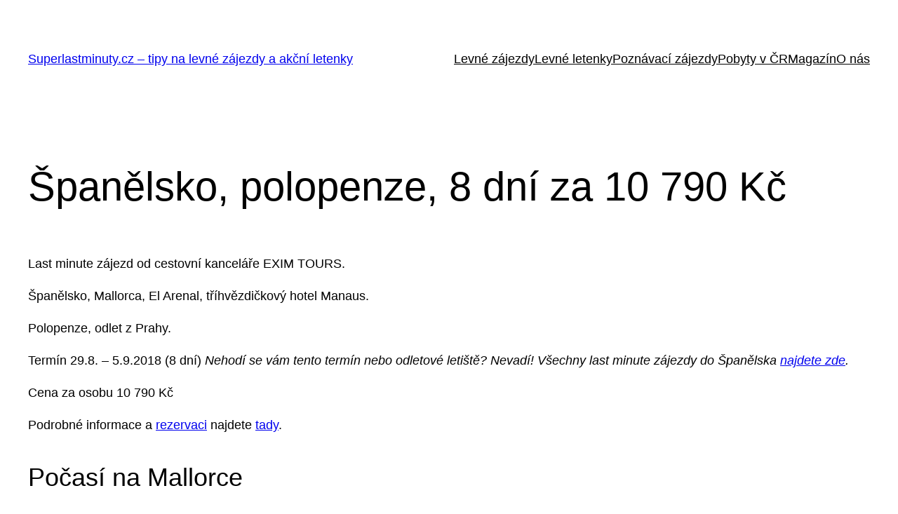

--- FILE ---
content_type: text/html; charset=utf-8
request_url: https://www.google.com/recaptcha/api2/aframe
body_size: 268
content:
<!DOCTYPE HTML><html><head><meta http-equiv="content-type" content="text/html; charset=UTF-8"></head><body><script nonce="-1CgSwLWqmzM59QhS-SkCQ">/** Anti-fraud and anti-abuse applications only. See google.com/recaptcha */ try{var clients={'sodar':'https://pagead2.googlesyndication.com/pagead/sodar?'};window.addEventListener("message",function(a){try{if(a.source===window.parent){var b=JSON.parse(a.data);var c=clients[b['id']];if(c){var d=document.createElement('img');d.src=c+b['params']+'&rc='+(localStorage.getItem("rc::a")?sessionStorage.getItem("rc::b"):"");window.document.body.appendChild(d);sessionStorage.setItem("rc::e",parseInt(sessionStorage.getItem("rc::e")||0)+1);localStorage.setItem("rc::h",'1768427329149');}}}catch(b){}});window.parent.postMessage("_grecaptcha_ready", "*");}catch(b){}</script></body></html>

--- FILE ---
content_type: application/javascript
request_url: https://superlastminuty.cz/wp-content/cache/wpfc-minified/6v5fsxog/87axx.js
body_size: 56
content:
// source --> https://superlastminuty.cz/wp-content/plugins/customize-twenty-sixteen/script.js?ver=5.7.2 
// (function($){ $( document ).ready(function() {$('body').addClass('bt-switch-header-colors');});})(jQuery);

--- FILE ---
content_type: application/javascript
request_url: https://superlastminuty.cz/wp-content/cache/autoptimize/js/autoptimize_single_095ba6aa5fcd2b397f680508bca3dafc.js?ver=1.2.1
body_size: 318
content:
function get_ec_oject(obj){return this[obj];}
jQuery.fn.get_ec_oject=function(obj){return get_ec_oject(obj);};(function($){'use strict';$.fn.ec_draw_chart=function(){var obj;obj=$(this[0]).data('object');var ec_chart_data=$(this[0]).get_ec_oject(obj);if(typeof(ec_chart_data)!='undefined'){var graphdef={categories:[],dataset:{}};var chartType=ec_chart_data.chart_type;var chartCategories=ec_chart_data.chart_categories;var chartDataset=ec_chart_data.chart_data;var chartConfiguration=ec_chart_data.chart_configuration;graphdef={categories:chartCategories,dataset:chartDataset,};var chartObject=uv.chart(chartType,graphdef,chartConfiguration);}};$(document).ready(function($){$('.ec-uv-chart-container').each(function(){$(this).ec_draw_chart();});$('.uv-chart-div svg.uv-frame g.uv-download-options').bind('mouseenter',function(event){var svg=$(this).parents('.uv-chart-div svg.uv-frame');svg[0].setAttribute('width',svg[0].getBoundingClientRect().width);svg[0].setAttribute('height',svg[0].getBoundingClientRect().height);});});})(jQuery);

--- FILE ---
content_type: application/javascript
request_url: https://superlastminuty.cz/wp-content/cache/autoptimize/js/autoptimize_single_f2a588804d01ea46dc57c67d10045d8a.js?ver=1.7.56
body_size: 230
content:
(function(){setTimeout(()=>{document.addEventListener("click",function(event){if(event.target.tagName==="A"){var isdownlod=event.target.attributes["download"]?"1":"0";if(isdownlod==1){event.preventDefault();var url=event.target.attributes["href"].value;event.target.removeAttribute("href");event.target.setAttribute("link",url);var xhr=new XMLHttpRequest();xhr.open('GET',url,true);xhr.responseType='blob';xhr.onload=function(e){if(this.status==200){var myBlob=this.response;var link=document.createElement('a');link.href=window.URL.createObjectURL(myBlob);link.download=url;link.click();}};xhr.send();}}})},1000)})()